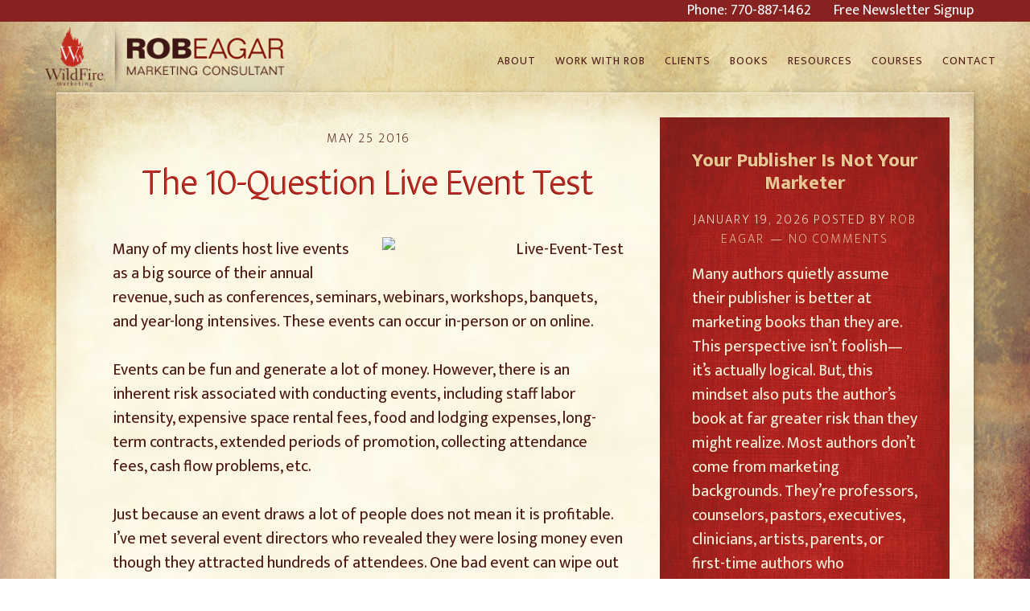

--- FILE ---
content_type: text/html; charset=UTF-8
request_url: https://www.startawildfire.com/2016/05/10-question-live-event-test.html
body_size: 11704
content:
<!DOCTYPE html>
<html lang="en-US">
<head >
<meta charset="UTF-8" />
<script type="text/javascript">
/* <![CDATA[ */
 var gform;gform||(document.addEventListener("gform_main_scripts_loaded",function(){gform.scriptsLoaded=!0}),document.addEventListener("gform/theme/scripts_loaded",function(){gform.themeScriptsLoaded=!0}),window.addEventListener("DOMContentLoaded",function(){gform.domLoaded=!0}),gform={domLoaded:!1,scriptsLoaded:!1,themeScriptsLoaded:!1,isFormEditor:()=>"function"==typeof InitializeEditor,callIfLoaded:function(o){return!(!gform.domLoaded||!gform.scriptsLoaded||!gform.themeScriptsLoaded&&!gform.isFormEditor()||(gform.isFormEditor()&&console.warn("The use of gform.initializeOnLoaded() is deprecated in the form editor context and will be removed in Gravity Forms 3.1."),o(),0))},initializeOnLoaded:function(o){gform.callIfLoaded(o)||(document.addEventListener("gform_main_scripts_loaded",()=>{gform.scriptsLoaded=!0,gform.callIfLoaded(o)}),document.addEventListener("gform/theme/scripts_loaded",()=>{gform.themeScriptsLoaded=!0,gform.callIfLoaded(o)}),window.addEventListener("DOMContentLoaded",()=>{gform.domLoaded=!0,gform.callIfLoaded(o)}))},hooks:{action:{},filter:{}},addAction:function(o,r,e,t){gform.addHook("action",o,r,e,t)},addFilter:function(o,r,e,t){gform.addHook("filter",o,r,e,t)},doAction:function(o){gform.doHook("action",o,arguments)},applyFilters:function(o){return gform.doHook("filter",o,arguments)},removeAction:function(o,r){gform.removeHook("action",o,r)},removeFilter:function(o,r,e){gform.removeHook("filter",o,r,e)},addHook:function(o,r,e,t,n){null==gform.hooks[o][r]&&(gform.hooks[o][r]=[]);var d=gform.hooks[o][r];null==n&&(n=r+"_"+d.length),gform.hooks[o][r].push({tag:n,callable:e,priority:t=null==t?10:t})},doHook:function(r,o,e){var t;if(e=Array.prototype.slice.call(e,1),null!=gform.hooks[r][o]&&((o=gform.hooks[r][o]).sort(function(o,r){return o.priority-r.priority}),o.forEach(function(o){"function"!=typeof(t=o.callable)&&(t=window[t]),"action"==r?t.apply(null,e):e[0]=t.apply(null,e)})),"filter"==r)return e[0]},removeHook:function(o,r,t,n){var e;null!=gform.hooks[o][r]&&(e=(e=gform.hooks[o][r]).filter(function(o,r,e){return!!(null!=n&&n!=o.tag||null!=t&&t!=o.priority)}),gform.hooks[o][r]=e)}}); 
/* ]]> */
</script>

<meta name="viewport" content="width=device-width, initial-scale=1" />
<meta name='robots' content='index, follow, max-image-preview:large, max-snippet:-1, max-video-preview:-1' />
	<style>img:is([sizes="auto" i], [sizes^="auto," i]) { contain-intrinsic-size: 3000px 1500px }</style>
	
	<!-- This site is optimized with the Yoast SEO plugin v24.3 - https://yoast.com/wordpress/plugins/seo/ -->
	<title>The 10-Question Live Event Test - Rob Eagar</title>
	<link rel="canonical" href="https://www.startawildfire.com/2016/05/10-question-live-event-test.html" />
	<meta property="og:locale" content="en_US" />
	<meta property="og:type" content="article" />
	<meta property="og:title" content="The 10-Question Live Event Test - Rob Eagar" />
	<meta property="og:description" content="Hosting live events can be a great way to market your organization, but it’s not always the wisest choice. Use the following 10 questions to determine if your next event should get the green light..." />
	<meta property="og:url" content="https://www.startawildfire.com/2016/05/10-question-live-event-test.html" />
	<meta property="og:site_name" content="Rob Eagar" />
	<meta property="article:published_time" content="2016-05-25T19:03:24+00:00" />
	<meta property="og:image" content="http://www.startawildfire.com/wp/wp-content/uploads/2016/05/Live-Event-Test-300x274.jpg" />
	<meta name="author" content="Rob Eagar" />
	<meta name="twitter:label1" content="Written by" />
	<meta name="twitter:data1" content="Rob Eagar" />
	<meta name="twitter:label2" content="Est. reading time" />
	<meta name="twitter:data2" content="2 minutes" />
	<script type="application/ld+json" class="yoast-schema-graph">{"@context":"https://schema.org","@graph":[{"@type":"Article","@id":"https://www.startawildfire.com/2016/05/10-question-live-event-test.html#article","isPartOf":{"@id":"https://www.startawildfire.com/2016/05/10-question-live-event-test.html"},"author":{"name":"Rob Eagar","@id":"https://www.startawildfire.com/#/schema/person/2071c4c8fe84f28c632c0eb2629200d6"},"headline":"The 10-Question Live Event Test","datePublished":"2016-05-25T19:03:24+00:00","dateModified":"2016-05-25T19:03:24+00:00","mainEntityOfPage":{"@id":"https://www.startawildfire.com/2016/05/10-question-live-event-test.html"},"wordCount":366,"publisher":{"@id":"https://www.startawildfire.com/#/schema/person/2071c4c8fe84f28c632c0eb2629200d6"},"image":{"@id":"https://www.startawildfire.com/2016/05/10-question-live-event-test.html#primaryimage"},"thumbnailUrl":"http://www.startawildfire.com/wp/wp-content/uploads/2016/05/Live-Event-Test-300x274.jpg","articleSection":["Marketing Tips","Monday Morning Marketing Tips","Speaker Tips"],"inLanguage":"en-US"},{"@type":"WebPage","@id":"https://www.startawildfire.com/2016/05/10-question-live-event-test.html","url":"https://www.startawildfire.com/2016/05/10-question-live-event-test.html","name":"The 10-Question Live Event Test - Rob Eagar","isPartOf":{"@id":"https://www.startawildfire.com/#website"},"primaryImageOfPage":{"@id":"https://www.startawildfire.com/2016/05/10-question-live-event-test.html#primaryimage"},"image":{"@id":"https://www.startawildfire.com/2016/05/10-question-live-event-test.html#primaryimage"},"thumbnailUrl":"http://www.startawildfire.com/wp/wp-content/uploads/2016/05/Live-Event-Test-300x274.jpg","datePublished":"2016-05-25T19:03:24+00:00","dateModified":"2016-05-25T19:03:24+00:00","breadcrumb":{"@id":"https://www.startawildfire.com/2016/05/10-question-live-event-test.html#breadcrumb"},"inLanguage":"en-US","potentialAction":[{"@type":"ReadAction","target":["https://www.startawildfire.com/2016/05/10-question-live-event-test.html"]}]},{"@type":"ImageObject","inLanguage":"en-US","@id":"https://www.startawildfire.com/2016/05/10-question-live-event-test.html#primaryimage","url":"http://www.startawildfire.com/wp/wp-content/uploads/2016/05/Live-Event-Test-300x274.jpg","contentUrl":"http://www.startawildfire.com/wp/wp-content/uploads/2016/05/Live-Event-Test-300x274.jpg"},{"@type":"BreadcrumbList","@id":"https://www.startawildfire.com/2016/05/10-question-live-event-test.html#breadcrumb","itemListElement":[{"@type":"ListItem","position":1,"name":"Home","item":"https://www.startawildfire.com/"},{"@type":"ListItem","position":2,"name":"Blog","item":"https://www.startawildfire.com/blog"},{"@type":"ListItem","position":3,"name":"The 10-Question Live Event Test"}]},{"@type":"WebSite","@id":"https://www.startawildfire.com/#website","url":"https://www.startawildfire.com/","name":"Rob Eagar","description":"Book Launch Strategy for Authors Building Bestselling Careers","publisher":{"@id":"https://www.startawildfire.com/#/schema/person/2071c4c8fe84f28c632c0eb2629200d6"},"potentialAction":[{"@type":"SearchAction","target":{"@type":"EntryPoint","urlTemplate":"https://www.startawildfire.com/?s={search_term_string}"},"query-input":{"@type":"PropertyValueSpecification","valueRequired":true,"valueName":"search_term_string"}}],"inLanguage":"en-US"},{"@type":["Person","Organization"],"@id":"https://www.startawildfire.com/#/schema/person/2071c4c8fe84f28c632c0eb2629200d6","name":"Rob Eagar","image":{"@type":"ImageObject","inLanguage":"en-US","@id":"https://www.startawildfire.com/#/schema/person/image/","url":"https://www.startawildfire.com/wp/wp-content/uploads/2019/01/Rob-Eagar-round.png","contentUrl":"https://www.startawildfire.com/wp/wp-content/uploads/2019/01/Rob-Eagar-round.png","width":458,"height":420,"caption":"Rob Eagar"},"logo":{"@id":"https://www.startawildfire.com/#/schema/person/image/"},"description":"Rob Eagar is the founder of WildFire Marketing, a consulting practice that helps authors and publishers sell more books and spread their message like wildfire. He is one of the rare consultants to help both fiction and nonfiction books hit The New York Times bestsellers list. Rob has consulted with numerous publishers and trained over 1,000 authors. He is the creator of The Author's Guide Series, a comprehensive collection of resources that teaches authors how to sell more books. Find out more at: WildFire Marketing.","sameAs":["http://www.startawildfire.com","https://www.linkedin.com/in/rob-eagar-0b39986/","https://x.com/https://twitter.com/robeagar"],"url":"https://www.startawildfire.com/author/robeagar"}]}</script>
	<!-- / Yoast SEO plugin. -->


<link rel='dns-prefetch' href='//secure.gravatar.com' />
<link rel='dns-prefetch' href='//stats.wp.com' />
<link rel='dns-prefetch' href='//netdna.bootstrapcdn.com' />
<link rel='dns-prefetch' href='//fonts.googleapis.com' />
<link rel='dns-prefetch' href='//v0.wordpress.com' />
<script type="text/javascript">
/* <![CDATA[ */
window._wpemojiSettings = {"baseUrl":"https:\/\/s.w.org\/images\/core\/emoji\/15.0.3\/72x72\/","ext":".png","svgUrl":"https:\/\/s.w.org\/images\/core\/emoji\/15.0.3\/svg\/","svgExt":".svg","source":{"concatemoji":"https:\/\/www.startawildfire.com\/wp\/wp-includes\/js\/wp-emoji-release.min.js?ver=6.7.4"}};
/*! This file is auto-generated */
!function(i,n){var o,s,e;function c(e){try{var t={supportTests:e,timestamp:(new Date).valueOf()};sessionStorage.setItem(o,JSON.stringify(t))}catch(e){}}function p(e,t,n){e.clearRect(0,0,e.canvas.width,e.canvas.height),e.fillText(t,0,0);var t=new Uint32Array(e.getImageData(0,0,e.canvas.width,e.canvas.height).data),r=(e.clearRect(0,0,e.canvas.width,e.canvas.height),e.fillText(n,0,0),new Uint32Array(e.getImageData(0,0,e.canvas.width,e.canvas.height).data));return t.every(function(e,t){return e===r[t]})}function u(e,t,n){switch(t){case"flag":return n(e,"\ud83c\udff3\ufe0f\u200d\u26a7\ufe0f","\ud83c\udff3\ufe0f\u200b\u26a7\ufe0f")?!1:!n(e,"\ud83c\uddfa\ud83c\uddf3","\ud83c\uddfa\u200b\ud83c\uddf3")&&!n(e,"\ud83c\udff4\udb40\udc67\udb40\udc62\udb40\udc65\udb40\udc6e\udb40\udc67\udb40\udc7f","\ud83c\udff4\u200b\udb40\udc67\u200b\udb40\udc62\u200b\udb40\udc65\u200b\udb40\udc6e\u200b\udb40\udc67\u200b\udb40\udc7f");case"emoji":return!n(e,"\ud83d\udc26\u200d\u2b1b","\ud83d\udc26\u200b\u2b1b")}return!1}function f(e,t,n){var r="undefined"!=typeof WorkerGlobalScope&&self instanceof WorkerGlobalScope?new OffscreenCanvas(300,150):i.createElement("canvas"),a=r.getContext("2d",{willReadFrequently:!0}),o=(a.textBaseline="top",a.font="600 32px Arial",{});return e.forEach(function(e){o[e]=t(a,e,n)}),o}function t(e){var t=i.createElement("script");t.src=e,t.defer=!0,i.head.appendChild(t)}"undefined"!=typeof Promise&&(o="wpEmojiSettingsSupports",s=["flag","emoji"],n.supports={everything:!0,everythingExceptFlag:!0},e=new Promise(function(e){i.addEventListener("DOMContentLoaded",e,{once:!0})}),new Promise(function(t){var n=function(){try{var e=JSON.parse(sessionStorage.getItem(o));if("object"==typeof e&&"number"==typeof e.timestamp&&(new Date).valueOf()<e.timestamp+604800&&"object"==typeof e.supportTests)return e.supportTests}catch(e){}return null}();if(!n){if("undefined"!=typeof Worker&&"undefined"!=typeof OffscreenCanvas&&"undefined"!=typeof URL&&URL.createObjectURL&&"undefined"!=typeof Blob)try{var e="postMessage("+f.toString()+"("+[JSON.stringify(s),u.toString(),p.toString()].join(",")+"));",r=new Blob([e],{type:"text/javascript"}),a=new Worker(URL.createObjectURL(r),{name:"wpTestEmojiSupports"});return void(a.onmessage=function(e){c(n=e.data),a.terminate(),t(n)})}catch(e){}c(n=f(s,u,p))}t(n)}).then(function(e){for(var t in e)n.supports[t]=e[t],n.supports.everything=n.supports.everything&&n.supports[t],"flag"!==t&&(n.supports.everythingExceptFlag=n.supports.everythingExceptFlag&&n.supports[t]);n.supports.everythingExceptFlag=n.supports.everythingExceptFlag&&!n.supports.flag,n.DOMReady=!1,n.readyCallback=function(){n.DOMReady=!0}}).then(function(){return e}).then(function(){var e;n.supports.everything||(n.readyCallback(),(e=n.source||{}).concatemoji?t(e.concatemoji):e.wpemoji&&e.twemoji&&(t(e.twemoji),t(e.wpemoji)))}))}((window,document),window._wpemojiSettings);
/* ]]> */
</script>
<link rel='stylesheet' id='altitude-pro-theme-css' href='https://www.startawildfire.com/wp/wp-content/themes/altitude-pro/style.css?ver=1.0.2' type='text/css' media='all' />
<style id='wp-emoji-styles-inline-css' type='text/css'>

	img.wp-smiley, img.emoji {
		display: inline !important;
		border: none !important;
		box-shadow: none !important;
		height: 1em !important;
		width: 1em !important;
		margin: 0 0.07em !important;
		vertical-align: -0.1em !important;
		background: none !important;
		padding: 0 !important;
	}
</style>
<link rel='stylesheet' id='wp-block-library-css' href='https://www.startawildfire.com/wp/wp-includes/css/dist/block-library/style.min.css?ver=6.7.4' type='text/css' media='all' />
<link rel='stylesheet' id='mediaelement-css' href='https://www.startawildfire.com/wp/wp-includes/js/mediaelement/mediaelementplayer-legacy.min.css?ver=4.2.17' type='text/css' media='all' />
<link rel='stylesheet' id='wp-mediaelement-css' href='https://www.startawildfire.com/wp/wp-includes/js/mediaelement/wp-mediaelement.min.css?ver=6.7.4' type='text/css' media='all' />
<style id='jetpack-sharing-buttons-style-inline-css' type='text/css'>
.jetpack-sharing-buttons__services-list{display:flex;flex-direction:row;flex-wrap:wrap;gap:0;list-style-type:none;margin:5px;padding:0}.jetpack-sharing-buttons__services-list.has-small-icon-size{font-size:12px}.jetpack-sharing-buttons__services-list.has-normal-icon-size{font-size:16px}.jetpack-sharing-buttons__services-list.has-large-icon-size{font-size:24px}.jetpack-sharing-buttons__services-list.has-huge-icon-size{font-size:36px}@media print{.jetpack-sharing-buttons__services-list{display:none!important}}.editor-styles-wrapper .wp-block-jetpack-sharing-buttons{gap:0;padding-inline-start:0}ul.jetpack-sharing-buttons__services-list.has-background{padding:1.25em 2.375em}
</style>
<style id='powerpress-player-block-style-inline-css' type='text/css'>


</style>
<style id='classic-theme-styles-inline-css' type='text/css'>
/*! This file is auto-generated */
.wp-block-button__link{color:#fff;background-color:#32373c;border-radius:9999px;box-shadow:none;text-decoration:none;padding:calc(.667em + 2px) calc(1.333em + 2px);font-size:1.125em}.wp-block-file__button{background:#32373c;color:#fff;text-decoration:none}
</style>
<style id='global-styles-inline-css' type='text/css'>
:root{--wp--preset--aspect-ratio--square: 1;--wp--preset--aspect-ratio--4-3: 4/3;--wp--preset--aspect-ratio--3-4: 3/4;--wp--preset--aspect-ratio--3-2: 3/2;--wp--preset--aspect-ratio--2-3: 2/3;--wp--preset--aspect-ratio--16-9: 16/9;--wp--preset--aspect-ratio--9-16: 9/16;--wp--preset--color--black: #000000;--wp--preset--color--cyan-bluish-gray: #abb8c3;--wp--preset--color--white: #ffffff;--wp--preset--color--pale-pink: #f78da7;--wp--preset--color--vivid-red: #cf2e2e;--wp--preset--color--luminous-vivid-orange: #ff6900;--wp--preset--color--luminous-vivid-amber: #fcb900;--wp--preset--color--light-green-cyan: #7bdcb5;--wp--preset--color--vivid-green-cyan: #00d084;--wp--preset--color--pale-cyan-blue: #8ed1fc;--wp--preset--color--vivid-cyan-blue: #0693e3;--wp--preset--color--vivid-purple: #9b51e0;--wp--preset--gradient--vivid-cyan-blue-to-vivid-purple: linear-gradient(135deg,rgba(6,147,227,1) 0%,rgb(155,81,224) 100%);--wp--preset--gradient--light-green-cyan-to-vivid-green-cyan: linear-gradient(135deg,rgb(122,220,180) 0%,rgb(0,208,130) 100%);--wp--preset--gradient--luminous-vivid-amber-to-luminous-vivid-orange: linear-gradient(135deg,rgba(252,185,0,1) 0%,rgba(255,105,0,1) 100%);--wp--preset--gradient--luminous-vivid-orange-to-vivid-red: linear-gradient(135deg,rgba(255,105,0,1) 0%,rgb(207,46,46) 100%);--wp--preset--gradient--very-light-gray-to-cyan-bluish-gray: linear-gradient(135deg,rgb(238,238,238) 0%,rgb(169,184,195) 100%);--wp--preset--gradient--cool-to-warm-spectrum: linear-gradient(135deg,rgb(74,234,220) 0%,rgb(151,120,209) 20%,rgb(207,42,186) 40%,rgb(238,44,130) 60%,rgb(251,105,98) 80%,rgb(254,248,76) 100%);--wp--preset--gradient--blush-light-purple: linear-gradient(135deg,rgb(255,206,236) 0%,rgb(152,150,240) 100%);--wp--preset--gradient--blush-bordeaux: linear-gradient(135deg,rgb(254,205,165) 0%,rgb(254,45,45) 50%,rgb(107,0,62) 100%);--wp--preset--gradient--luminous-dusk: linear-gradient(135deg,rgb(255,203,112) 0%,rgb(199,81,192) 50%,rgb(65,88,208) 100%);--wp--preset--gradient--pale-ocean: linear-gradient(135deg,rgb(255,245,203) 0%,rgb(182,227,212) 50%,rgb(51,167,181) 100%);--wp--preset--gradient--electric-grass: linear-gradient(135deg,rgb(202,248,128) 0%,rgb(113,206,126) 100%);--wp--preset--gradient--midnight: linear-gradient(135deg,rgb(2,3,129) 0%,rgb(40,116,252) 100%);--wp--preset--font-size--small: 13px;--wp--preset--font-size--medium: 20px;--wp--preset--font-size--large: 36px;--wp--preset--font-size--x-large: 42px;--wp--preset--spacing--20: 0.44rem;--wp--preset--spacing--30: 0.67rem;--wp--preset--spacing--40: 1rem;--wp--preset--spacing--50: 1.5rem;--wp--preset--spacing--60: 2.25rem;--wp--preset--spacing--70: 3.38rem;--wp--preset--spacing--80: 5.06rem;--wp--preset--shadow--natural: 6px 6px 9px rgba(0, 0, 0, 0.2);--wp--preset--shadow--deep: 12px 12px 50px rgba(0, 0, 0, 0.4);--wp--preset--shadow--sharp: 6px 6px 0px rgba(0, 0, 0, 0.2);--wp--preset--shadow--outlined: 6px 6px 0px -3px rgba(255, 255, 255, 1), 6px 6px rgba(0, 0, 0, 1);--wp--preset--shadow--crisp: 6px 6px 0px rgba(0, 0, 0, 1);}:where(.is-layout-flex){gap: 0.5em;}:where(.is-layout-grid){gap: 0.5em;}body .is-layout-flex{display: flex;}.is-layout-flex{flex-wrap: wrap;align-items: center;}.is-layout-flex > :is(*, div){margin: 0;}body .is-layout-grid{display: grid;}.is-layout-grid > :is(*, div){margin: 0;}:where(.wp-block-columns.is-layout-flex){gap: 2em;}:where(.wp-block-columns.is-layout-grid){gap: 2em;}:where(.wp-block-post-template.is-layout-flex){gap: 1.25em;}:where(.wp-block-post-template.is-layout-grid){gap: 1.25em;}.has-black-color{color: var(--wp--preset--color--black) !important;}.has-cyan-bluish-gray-color{color: var(--wp--preset--color--cyan-bluish-gray) !important;}.has-white-color{color: var(--wp--preset--color--white) !important;}.has-pale-pink-color{color: var(--wp--preset--color--pale-pink) !important;}.has-vivid-red-color{color: var(--wp--preset--color--vivid-red) !important;}.has-luminous-vivid-orange-color{color: var(--wp--preset--color--luminous-vivid-orange) !important;}.has-luminous-vivid-amber-color{color: var(--wp--preset--color--luminous-vivid-amber) !important;}.has-light-green-cyan-color{color: var(--wp--preset--color--light-green-cyan) !important;}.has-vivid-green-cyan-color{color: var(--wp--preset--color--vivid-green-cyan) !important;}.has-pale-cyan-blue-color{color: var(--wp--preset--color--pale-cyan-blue) !important;}.has-vivid-cyan-blue-color{color: var(--wp--preset--color--vivid-cyan-blue) !important;}.has-vivid-purple-color{color: var(--wp--preset--color--vivid-purple) !important;}.has-black-background-color{background-color: var(--wp--preset--color--black) !important;}.has-cyan-bluish-gray-background-color{background-color: var(--wp--preset--color--cyan-bluish-gray) !important;}.has-white-background-color{background-color: var(--wp--preset--color--white) !important;}.has-pale-pink-background-color{background-color: var(--wp--preset--color--pale-pink) !important;}.has-vivid-red-background-color{background-color: var(--wp--preset--color--vivid-red) !important;}.has-luminous-vivid-orange-background-color{background-color: var(--wp--preset--color--luminous-vivid-orange) !important;}.has-luminous-vivid-amber-background-color{background-color: var(--wp--preset--color--luminous-vivid-amber) !important;}.has-light-green-cyan-background-color{background-color: var(--wp--preset--color--light-green-cyan) !important;}.has-vivid-green-cyan-background-color{background-color: var(--wp--preset--color--vivid-green-cyan) !important;}.has-pale-cyan-blue-background-color{background-color: var(--wp--preset--color--pale-cyan-blue) !important;}.has-vivid-cyan-blue-background-color{background-color: var(--wp--preset--color--vivid-cyan-blue) !important;}.has-vivid-purple-background-color{background-color: var(--wp--preset--color--vivid-purple) !important;}.has-black-border-color{border-color: var(--wp--preset--color--black) !important;}.has-cyan-bluish-gray-border-color{border-color: var(--wp--preset--color--cyan-bluish-gray) !important;}.has-white-border-color{border-color: var(--wp--preset--color--white) !important;}.has-pale-pink-border-color{border-color: var(--wp--preset--color--pale-pink) !important;}.has-vivid-red-border-color{border-color: var(--wp--preset--color--vivid-red) !important;}.has-luminous-vivid-orange-border-color{border-color: var(--wp--preset--color--luminous-vivid-orange) !important;}.has-luminous-vivid-amber-border-color{border-color: var(--wp--preset--color--luminous-vivid-amber) !important;}.has-light-green-cyan-border-color{border-color: var(--wp--preset--color--light-green-cyan) !important;}.has-vivid-green-cyan-border-color{border-color: var(--wp--preset--color--vivid-green-cyan) !important;}.has-pale-cyan-blue-border-color{border-color: var(--wp--preset--color--pale-cyan-blue) !important;}.has-vivid-cyan-blue-border-color{border-color: var(--wp--preset--color--vivid-cyan-blue) !important;}.has-vivid-purple-border-color{border-color: var(--wp--preset--color--vivid-purple) !important;}.has-vivid-cyan-blue-to-vivid-purple-gradient-background{background: var(--wp--preset--gradient--vivid-cyan-blue-to-vivid-purple) !important;}.has-light-green-cyan-to-vivid-green-cyan-gradient-background{background: var(--wp--preset--gradient--light-green-cyan-to-vivid-green-cyan) !important;}.has-luminous-vivid-amber-to-luminous-vivid-orange-gradient-background{background: var(--wp--preset--gradient--luminous-vivid-amber-to-luminous-vivid-orange) !important;}.has-luminous-vivid-orange-to-vivid-red-gradient-background{background: var(--wp--preset--gradient--luminous-vivid-orange-to-vivid-red) !important;}.has-very-light-gray-to-cyan-bluish-gray-gradient-background{background: var(--wp--preset--gradient--very-light-gray-to-cyan-bluish-gray) !important;}.has-cool-to-warm-spectrum-gradient-background{background: var(--wp--preset--gradient--cool-to-warm-spectrum) !important;}.has-blush-light-purple-gradient-background{background: var(--wp--preset--gradient--blush-light-purple) !important;}.has-blush-bordeaux-gradient-background{background: var(--wp--preset--gradient--blush-bordeaux) !important;}.has-luminous-dusk-gradient-background{background: var(--wp--preset--gradient--luminous-dusk) !important;}.has-pale-ocean-gradient-background{background: var(--wp--preset--gradient--pale-ocean) !important;}.has-electric-grass-gradient-background{background: var(--wp--preset--gradient--electric-grass) !important;}.has-midnight-gradient-background{background: var(--wp--preset--gradient--midnight) !important;}.has-small-font-size{font-size: var(--wp--preset--font-size--small) !important;}.has-medium-font-size{font-size: var(--wp--preset--font-size--medium) !important;}.has-large-font-size{font-size: var(--wp--preset--font-size--large) !important;}.has-x-large-font-size{font-size: var(--wp--preset--font-size--x-large) !important;}
:where(.wp-block-post-template.is-layout-flex){gap: 1.25em;}:where(.wp-block-post-template.is-layout-grid){gap: 1.25em;}
:where(.wp-block-columns.is-layout-flex){gap: 2em;}:where(.wp-block-columns.is-layout-grid){gap: 2em;}
:root :where(.wp-block-pullquote){font-size: 1.5em;line-height: 1.6;}
</style>
<link rel='stylesheet' id='st-widget-css' href='https://www.startawildfire.com/wp/wp-content/plugins/share-this/css/style.css?ver=6.7.4' type='text/css' media='all' />
<link rel='stylesheet' id='ce_responsive-css' href='https://www.startawildfire.com/wp/wp-content/plugins/simple-embed-code/css/video-container.min.css?ver=2.5.1' type='text/css' media='all' />
<link rel='stylesheet' id='dashicons-css' href='https://www.startawildfire.com/wp/wp-includes/css/dashicons.min.css?ver=6.7.4' type='text/css' media='all' />
<link rel='stylesheet' id='wm-font-awesome-css' href='//netdna.bootstrapcdn.com/font-awesome/4.0.3/css/font-awesome.min.css?ver=4.0.3' type='text/css' media='all' />
<link rel='stylesheet' id='altitude-google-fonts-css' href='//fonts.googleapis.com/css?family=Ek+Mukta%3A200%2C400%2C800&#038;ver=1.0.2' type='text/css' media='all' />
<link rel='stylesheet' id='wpsnw-styles-css' href='https://www.startawildfire.com/wp/wp-content/plugins/wp-social-networks-widget/assets/css/app.css?ver=2.0.0' type='text/css' media='all' />
<link rel='stylesheet' id='pp-animate-css' href='https://www.startawildfire.com/wp/wp-content/plugins/bbpowerpack/assets/css/animate.min.css?ver=3.5.1' type='text/css' media='all' />
<script type="text/javascript" src="https://www.startawildfire.com/wp/wp-includes/js/jquery/jquery.min.js?ver=3.7.1" id="jquery-core-js"></script>
<script type="text/javascript" src="https://www.startawildfire.com/wp/wp-includes/js/jquery/jquery-migrate.min.js?ver=3.4.1" id="jquery-migrate-js"></script>
<script type="text/javascript" src="https://www.startawildfire.com/wp/wp-content/themes/altitude-pro/js/global.js?ver=1.0.0" id="altitude-global-js"></script>
<link rel="https://api.w.org/" href="https://www.startawildfire.com/wp-json/" /><link rel="alternate" title="JSON" type="application/json" href="https://www.startawildfire.com/wp-json/wp/v2/posts/3469" /><link rel="EditURI" type="application/rsd+xml" title="RSD" href="https://www.startawildfire.com/wp/xmlrpc.php?rsd" />
<link rel='shortlink' href='https://wp.me/p75duF-TX' />
<link rel="alternate" title="oEmbed (JSON)" type="application/json+oembed" href="https://www.startawildfire.com/wp-json/oembed/1.0/embed?url=https%3A%2F%2Fwww.startawildfire.com%2F2016%2F05%2F10-question-live-event-test.html" />
<link rel="alternate" title="oEmbed (XML)" type="text/xml+oembed" href="https://www.startawildfire.com/wp-json/oembed/1.0/embed?url=https%3A%2F%2Fwww.startawildfire.com%2F2016%2F05%2F10-question-live-event-test.html&#038;format=xml" />
		<script>
			var bb_powerpack = {
				search_term: '',
				version: '2.40.0.2',
				getAjaxUrl: function() { return atob( 'aHR0cHM6Ly93d3cuc3RhcnRhd2lsZGZpcmUuY29tL3dwL3dwLWFkbWluL2FkbWluLWFqYXgucGhw' ); },
				callback: function() {}
			};
		</script>
		            <script type="text/javascript"><!--
                                function powerpress_pinw(pinw_url){window.open(pinw_url, 'PowerPressPlayer','toolbar=0,status=0,resizable=1,width=460,height=320');	return false;}
                //-->

                // tabnab protection
                window.addEventListener('load', function () {
                    // make all links have rel="noopener noreferrer"
                    document.querySelectorAll('a[target="_blank"]').forEach(link => {
                        link.setAttribute('rel', 'noopener noreferrer');
                    });
                });
            </script>
            <script charset="utf-8" type="text/javascript">var switchTo5x=true;</script><script charset="utf-8" type="text/javascript" src="http://w.sharethis.com/button/buttons.js"></script><script type="text/javascript">stLight.options({publisher:"28a5d613-906e-4a5e-ad4f-b7fc2ccc462e" nativeCount: true });</script>	<!--Simple Popup Plugin v4.0 / RH Mods-->
	<script language="javascript" type="text/javascript">
	<!--
	var swin=null;
	function popitup(mypage,w,h,pos,myname,infocus){
	    if (w!=parseInt(w)||w<=0) w=$width;
	    if (h!=parseInt(h)||h<=0) h=$height;
	    if (myname==null){myname="swin"};
	    var myleft = 0;
	    var mytop = 0;
	    if (myleft==0 && mytop==0 && pos!="random"){pos="center"};
	    if (pos=="random"){myleft=(screen.width)?Math.floor(Math.random()*(screen.width-w)):100;mytop=(screen.height)?Math.floor(Math.random()*((screen.height-h)-75)):100;}
	    if (pos=="center"){myleft=(screen.width)?(screen.width-w)/2:100;mytop=(screen.height)?(screen.height-h)/2:100;}
	    settings="width=" + w + ",height=" + h + ",top=" + mytop + ",left=" + myleft + ",scrollbars=no,location=no,directories=no,status=no,menubar=no,toolbar=no,resizable=no";swin=window.open(mypage,myname,settings);
	    if (infocus==null || infocus=="front"){swin.focus()};
	    return false;
	}
	// -->
	</script>
	<!--/Simple Popup Plugin-->
		<style>img#wpstats{display:none}</style>
		<script type="text/javascript">
 
  var _gaq = _gaq || [];
  _gaq.push(['_setAccount', 'UA-208945-2']);
  _gaq.push(['_trackPageview']);
 
  (function() {
    var ga = document.createElement('script'); ga.type = 'text/javascript'; ga.async = true;
    ga.src = ('https:' == document.location.protocol ? 'https://ssl' : 'http://www') + '.google-analytics.com/ga.js';
    var s = document.getElementsByTagName('script')[0]; s.parentNode.insertBefore(ga, s);
  })();
 
</script>
<!-- Facebook Pixel Code -->
<script>
  !function(f,b,e,v,n,t,s)
  {if(f.fbq)return;n=f.fbq=function(){n.callMethod?
  n.callMethod.apply(n,arguments):n.queue.push(arguments)};
  if(!f._fbq)f._fbq=n;n.push=n;n.loaded=!0;n.version='2.0';
  n.queue=[];t=b.createElement(e);t.async=!0;
  t.src=v;s=b.getElementsByTagName(e)[0];
  s.parentNode.insertBefore(t,s)}(window, document,'script',
  'https://connect.facebook.net/en_US/fbevents.js');
  fbq('init', '1950756745188745');
  fbq('track', 'PageView');
</script>
<noscript><img height="1" width="1" style="display:none"
  src="https://www.facebook.com/tr?id=1950756745188745&ev=PageView&noscript=1"
/></noscript>
<!-- End Facebook Pixel Code -->

<meta name="facebook-domain-verification" content="uoxvikb1zaepe4ob1myrlhpwku6ftq" />

<!-- Google tag (gtag.js) -->
<script async src="https://www.googletagmanager.com/gtag/js?id=G-8SV0PTDR6R"></script>
<script>
  window.dataLayer = window.dataLayer || [];
  function gtag(){dataLayer.push(arguments);}
  gtag('js', new Date());

  gtag('config', 'G-8SV0PTDR6R');
</script><style type="text/css">.site-title a { background: url(https://www.startawildfire.com/wp/wp-content/uploads/2015/12/logo-with-rob-eagar.png) no-repeat !important; }</style>
<link rel="icon" href="https://www.startawildfire.com/wp/wp-content/uploads/2015/11/site-icon-150x150.png" sizes="32x32" />
<link rel="icon" href="https://www.startawildfire.com/wp/wp-content/uploads/2015/11/site-icon-300x300.png" sizes="192x192" />
<link rel="apple-touch-icon" href="https://www.startawildfire.com/wp/wp-content/uploads/2015/11/site-icon-300x300.png" />
<meta name="msapplication-TileImage" content="https://www.startawildfire.com/wp/wp-content/uploads/2015/11/site-icon-300x300.png" />
</head>
<body class="post-template-default single single-post postid-3469 single-format-standard fl-builder-2-8-6-1 custom-header header-image header-full-width content-sidebar genesis-breadcrumbs-hidden genesis-footer-widgets-hidden"><div class="site-container"><header class="site-header"><div class='super-header'><div class='wrap'><section id="swboc-10" class="widget SWBOC_Widget"><div class="widget-wrap"><p><span style="color: #ffffff;">Phone:</span> <a href="tel:7708871462">770-887-1462</a> <a href="https://www.startawildfire.com/free-resources/newsletter-signup">Free Newsletter Signup </a></p>
</div></section>
</div></div><div class='wrap'><!-- Header Wrap Open --><div class="title-area"><p class="site-title"><a href="https://www.startawildfire.com/">Rob Eagar</a></p><p class="site-description">Book Launch Strategy for Authors Building Bestselling Careers</p></div><nav class="nav-primary" aria-label="Main"><div class="wrap"><ul id="menu-main-header-navigation" class="menu genesis-nav-menu menu-primary js-superfish"><li id="menu-item-67" class="menu-item menu-item-type-post_type menu-item-object-page menu-item-67"><a href="https://www.startawildfire.com/about-rob-eagar"><span >About</span></a></li>
<li id="menu-item-85" class="menu-item menu-item-type-post_type menu-item-object-page menu-item-has-children menu-item-85"><a href="https://www.startawildfire.com/consulting"><span >Work with Rob</span></a>
<ul class="sub-menu">
	<li id="menu-item-86" class="menu-item menu-item-type-post_type menu-item-object-page menu-item-86"><a href="https://www.startawildfire.com/consulting/book-marketing-master-class"><span >Book Marketing Master Class</span></a></li>
	<li id="menu-item-6510" class="menu-item menu-item-type-post_type menu-item-object-page menu-item-6510"><a href="https://www.startawildfire.com/consulting/strategic-bestseller-advisory"><span >Strategic Bestseller Advisory</span></a></li>
	<li id="menu-item-4437" class="menu-item menu-item-type-post_type menu-item-object-page menu-item-4437"><a href="https://www.startawildfire.com/consulting/author-consultation"><span >Private Author Coaching Sessions</span></a></li>
</ul>
</li>
<li id="menu-item-74" class="menu-item menu-item-type-post_type menu-item-object-page menu-item-has-children menu-item-74"><a href="https://www.startawildfire.com/clients"><span >Clients</span></a>
<ul class="sub-menu">
	<li id="menu-item-79" class="menu-item menu-item-type-post_type menu-item-object-page menu-item-79"><a href="https://www.startawildfire.com/clients/testimonials"><span >Testimonials</span></a></li>
	<li id="menu-item-3096" class="menu-item menu-item-type-post_type menu-item-object-page menu-item-3096"><a href="https://www.startawildfire.com/clients/case-studies"><span >Bestseller Case Studies</span></a></li>
	<li id="menu-item-3095" class="menu-item menu-item-type-post_type menu-item-object-page menu-item-3095"><a href="https://www.startawildfire.com/clients/client-list"><span >Client List</span></a></li>
</ul>
</li>
<li id="menu-item-4902" class="menu-item menu-item-type-post_type menu-item-object-page menu-item-has-children menu-item-4902"><a href="https://www.startawildfire.com/books/authors-guides"><span >Books</span></a>
<ul class="sub-menu">
	<li id="menu-item-4904" class="menu-item menu-item-type-post_type menu-item-object-page menu-item-4904"><a href="https://www.startawildfire.com/books/authors-guide-marketing-books-amazon"><span >The Author’s Guide to Marketing Books on Amazon</span></a></li>
	<li id="menu-item-4905" class="menu-item menu-item-type-post_type menu-item-object-page menu-item-4905"><a href="https://www.startawildfire.com/books/authors-guide-email-marketing"><span >The Author’s Guide to Email Marketing</span></a></li>
	<li id="menu-item-6037" class="menu-item menu-item-type-post_type menu-item-object-page menu-item-6037"><a href="https://www.startawildfire.com/books/authors-guide-media-interviews"><span >The Author’s Guide to Media Interviews</span></a></li>
	<li id="menu-item-4903" class="menu-item menu-item-type-post_type menu-item-object-page menu-item-4903"><a href="https://www.startawildfire.com/books/authors-guide-write-text-sells-books"><span >The Author’s Guide to Write Text That Sells Books</span></a></li>
</ul>
</li>
<li id="menu-item-81" class="menu-item menu-item-type-post_type menu-item-object-page menu-item-has-children menu-item-81"><a href="https://www.startawildfire.com/free-resources"><span >Resources</span></a>
<ul class="sub-menu">
	<li id="menu-item-82" class="menu-item menu-item-type-post_type menu-item-object-page menu-item-82"><a href="https://www.startawildfire.com/free-resources/articles-and-hot-tips"><span >Free Articles for Authors</span></a></li>
	<li id="menu-item-4380" class="menu-item menu-item-type-post_type menu-item-object-page current_page_parent menu-item-4380"><a href="https://www.startawildfire.com/blog"><span >Blog</span></a></li>
	<li id="menu-item-6571" class="menu-item menu-item-type-post_type menu-item-object-page menu-item-6571"><a href="https://www.startawildfire.com/free-resources/trusted-partners"><span >Trusted Partners</span></a></li>
</ul>
</li>
<li id="menu-item-6511" class="menu-item menu-item-type-post_type menu-item-object-page menu-item-6511"><a href="https://www.startawildfire.com/e-courses"><span >Courses</span></a></li>
<li id="menu-item-3950" class="menu-item menu-item-type-post_type menu-item-object-page menu-item-3950"><a href="https://www.startawildfire.com/contact"><span >Contact</span></a></li>
</ul></div></nav></div><!-- Header Wrap Close --></header><div class="site-inner"><div class="content-sidebar-wrap"><main class="content"><article class="post-3469 post type-post status-publish format-standard category-marketing-tips category-monday-morning-marketing-tips category-speaker-tips entry" aria-label="The 10-Question Live Event Test"><header class="entry-header"><p class="entry-meta"><time class="entry-time">May 25 2016</time> </p><h1 class="entry-title">The 10-Question Live Event Test</h1>
</header><div class="entry-content"><p><img fetchpriority="high" decoding="async" class="alignright size-medium wp-image-3470" src="http://www.startawildfire.com/wp/wp-content/uploads/2016/05/Live-Event-Test-300x274.jpg" alt="Live-Event-Test" width="300" height="274" />Many of my clients host live events as a big source of their annual revenue, such as conferences, seminars, webinars, workshops, banquets, and year-long intensives. These events can occur in-person or on online.</p>
<p>Events can be fun and generate a lot of money. However, there is an inherent risk associated with conducting events, including staff labor intensity, expensive space rental fees, food and lodging expenses, long-term contracts, extended periods of promotion, collecting attendance fees, cash flow problems, etc.</p>
<p>Just because an event draws a lot of people does not mean it is profitable. I’ve met several event directors who revealed they were losing money even though they attracted hundreds of attendees. One bad event can wipe out an organization’s budget.</p>
<p>Hosting events may sound like a good idea, but it’s not always the wisest choice. When I consult with clients on event marketing, I offer the following 10 questions as a guide to help determine if an event should get the green light:</p>
<p>1. Is the event essential to the success of the organization? Why or why not?</p>
<p>2. Are you sure the next event will turn a profit? Have past events turned a profit?</p>
<p>3. Is there too much content or programming involved? Can agendas be streamlined?</p>
<p>4. Does the event present a labor-intensive burden to the staff?</p>
<p>5. Does the event length pose a barrier to attendance (i.e.- Does it last too long)?</p>
<p>6. Does the event price pose a barrier to attendance (i.e.- Is it too expensive)?</p>
<p>7. Is the name of the event confusing or clarifying? Is it easy to say and remember?</p>
<p>8. Does the event marketing language allow potential attendees to easily understand the results they will experience?</p>
<p>9. Are there powerful success stories available to use from past attendees?</p>
<p>10. Have you surveyed past attendees and examined their feedback?</p>
<p>Make wise choices when assessing if live events fit into your organization’s business plan. Use these 10 questions to help minimize risk and maximize profit. There is incredible power involved when you attract and engage with people face-to-face, as long as the event passes the test.</p>
<p>&nbsp;</p>
<p><em><span style="color: #808080;">Event image courtesy of Apple Eye&#8217;s Studio via FreeDigitalPhotos.net</span></em></p>
<p>&nbsp;</p>
</div><footer class="entry-footer"><p class="entry-meta">Written by <span class="entry-author"><a href="https://www.startawildfire.com/author/robeagar" class="entry-author-link" rel="author"><span class="entry-author-name">Rob Eagar</span></a></span> <span class="entry-categories"> &middot; Categorized: <a href="https://www.startawildfire.com/category/marketing-tips" rel="category tag">Marketing Tips</a>, <a href="https://www.startawildfire.com/category/monday-morning-marketing-tips" rel="category tag">Monday Morning Marketing Tips</a>, <a href="https://www.startawildfire.com/category/speaker-tips" rel="category tag">Speaker Tips</a></span>  </p></footer></article><section class="author-box"><img alt='' src='https://secure.gravatar.com/avatar/b44aa676afa77cdb6c74e89bc964c45f?s=176&#038;d=mm&#038;r=g' srcset='https://secure.gravatar.com/avatar/b44aa676afa77cdb6c74e89bc964c45f?s=352&#038;d=mm&#038;r=g 2x' class='avatar avatar-176 photo' height='176' width='176' decoding='async'/><h4 class="author-box-title">About <span itemprop="name">Rob Eagar</span></h4><div class="author-box-content" itemprop="description"><p>Rob Eagar is the founder of WildFire Marketing, a consulting practice that helps authors and publishers sell more books and spread their message like wildfire. He is one of the rare consultants to help both fiction and nonfiction books hit The New York Times bestsellers list. Rob has consulted with numerous publishers and trained over 1,000 authors. He is the creator of <a href="http://getbook.at/AuthorsGuideSeries">The Author's Guide Series</a>, a comprehensive collection of resources that teaches authors how to sell more books. Find out more at: <a href="http://www.startawildfire.com">WildFire Marketing</a>.</p>
</div></section></main><aside class="sidebar sidebar-primary widget-area" role="complementary" aria-label="Primary Sidebar"><section id="featured-post-2" class="widget featured-content featuredpost"><div class="widget-wrap"><article class="post-6577 post type-post status-publish format-standard category-author-tips category-monday-morning-marketing-tips entry" aria-label="Your Publisher Is Not Your Marketer"><header class="entry-header"><h2 class="entry-title"><a href="https://www.startawildfire.com/2026/01/your-publisher-is-not-your-marketer.html">Your Publisher Is Not Your Marketer</a></h2><p class="entry-meta"><time class="entry-time">January 19, 2026</time> Posted by <span class="entry-author"><a href="https://www.startawildfire.com/author/robeagar" class="entry-author-link" rel="author"><span class="entry-author-name">Rob Eagar</span></a></span> <span class="entry-comments-link"><a href="https://www.startawildfire.com/2026/01/your-publisher-is-not-your-marketer.html#respond">No Comments</a></span></p></header><div class="entry-content"><p>Many authors quietly assume their publisher is better at marketing books than they are. This perspective isn’t foolish—it’s actually logical. But, this mindset also puts the author’s book at far greater risk than they might realize. Most authors don’t come from marketing backgrounds. They’re professors, counselors, pastors, executives, clinicians, artists, parents, or first-time authors who </p>
<p class='readmore-wrap'><a class='read-more' href='https://www.startawildfire.com/2026/01/your-publisher-is-not-your-marketer.html' title='Relying on your publisher to market a book can be a risky mistake. Here is what authors should do instead. Your Publisher Is Not Your Marketer'>Relying on your publisher to market a book can be a risky mistake. Here is what authors should do instead.</a></p></div></article></div></section>
<section id="text-40" class="widget widget_text"><div class="widget-wrap">			<div class="textwidget"><a href="/consulting/book-marketing-master-class/"><img src="http://www.startawildfire.com/wp/wp-content/uploads/2017/07/Book-Marketing-Master-Class-banner.png" alt="Book Marketing Master Class"/></a>
</div>
		</div></section>
</aside></div></div><footer class="site-footer"><div class="wrap"><div id="bottom-footer-right"><section id="nav_menu-2" class="widget widget_nav_menu"><div class="widget-wrap"><div class="menu-footer-navigation-container"><ul id="menu-footer-navigation" class="menu"><li id="menu-item-106" class="menu-item menu-item-type-post_type menu-item-object-page menu-item-106"><a href="https://www.startawildfire.com/about-rob-eagar">About</a></li>
<li id="menu-item-4968" class="menu-item menu-item-type-post_type menu-item-object-page menu-item-4968"><a href="https://www.startawildfire.com/books/authors-guides">Books</a></li>
<li id="menu-item-112" class="menu-item menu-item-type-post_type menu-item-object-page menu-item-112"><a href="https://www.startawildfire.com/consulting">Consulting</a></li>
<li id="menu-item-111" class="menu-item menu-item-type-post_type menu-item-object-page menu-item-111"><a href="https://www.startawildfire.com/free-resources">Free Tips</a></li>
<li id="menu-item-107" class="menu-item menu-item-type-post_type menu-item-object-page current_page_parent menu-item-107"><a href="https://www.startawildfire.com/blog">Blog</a></li>
<li id="menu-item-3807" class="menu-item menu-item-type-post_type menu-item-object-page menu-item-3807"><a href="https://www.startawildfire.com/free-resources/newsletter-signup">Newsletter Signup</a></li>
<li id="menu-item-110" class="menu-item menu-item-type-post_type menu-item-object-page menu-item-110"><a href="https://www.startawildfire.com/contact">Contact</a></li>
<li id="menu-item-4724" class="menu-item menu-item-type-post_type menu-item-object-page menu-item-privacy-policy menu-item-4724"><a rel="privacy-policy" href="https://www.startawildfire.com/privacy-policy">Privacy Policy</a></li>
<li id="menu-item-5535" class="menu-item menu-item-type-post_type menu-item-object-page menu-item-5535"><a href="https://www.startawildfire.com/site-map">Site Map</a></li>
</ul></div></div></section>
</div>
<div id="bottom-footer-left"><section id="swboc-7" class="widget SWBOC_Widget"><div class="widget-wrap"><p>© 2026 WildFire Marketing</p>
</div></section>
<section id="wpsnw-3" class="widget wpsnw-class"><div class="widget-wrap">
<ul class="social-networks unstyled inline">


        <li class="twitter wpsnw-lg  display-icons">

            <a rel="external"  title="twitter"   target="_blank"  href="http://twitter.com/#!/robeagar">

                
                    <i class="icon-twitter"></i>

                
            </a>

        </li>


        <li class="linkedin wpsnw-lg  display-icons">

            <a rel="external"  title="linkedin"   target="_blank"  href="http://www.linkedin.com/pub/rob-eagar/6/998/b3">

                
                    <i class="icon-linkedin"></i>

                
            </a>

        </li>


</ul>
</div></section>
</div>
<div id="sf-credit-footer">Website by Wildfire Marketing</div>
</div></footer></div>	<div style="display:none">
			<div class="grofile-hash-map-d35adb839c9c9faf0100c65f9ded4259">
		</div>
		</div>
		<script type="text/javascript" src="https://www.startawildfire.com/wp/wp-includes/js/hoverIntent.min.js?ver=1.10.2" id="hoverIntent-js"></script>
<script type="text/javascript" src="https://www.startawildfire.com/wp/wp-content/themes/genesis/lib/js/menu/superfish.min.js?ver=1.7.10" id="superfish-js"></script>
<script type="text/javascript" src="https://www.startawildfire.com/wp/wp-content/themes/genesis/lib/js/menu/superfish.args.min.js?ver=3.5.0" id="superfish-args-js"></script>
<script type="text/javascript" src="https://secure.gravatar.com/js/gprofiles.js?ver=202604" id="grofiles-cards-js"></script>
<script type="text/javascript" id="wpgroho-js-extra">
/* <![CDATA[ */
var WPGroHo = {"my_hash":""};
/* ]]> */
</script>
<script type="text/javascript" src="https://www.startawildfire.com/wp/wp-content/plugins/jetpack/modules/wpgroho.js?ver=14.2.1" id="wpgroho-js"></script>
<script type="text/javascript" src="https://www.startawildfire.com/wp/wp-content/plugins/page-links-to/dist/new-tab.js?ver=3.3.7" id="page-links-to-js"></script>
<script type="text/javascript" src="https://stats.wp.com/e-202604.js" id="jetpack-stats-js" data-wp-strategy="defer"></script>
<script type="text/javascript" id="jetpack-stats-js-after">
/* <![CDATA[ */
_stq = window._stq || [];
_stq.push([ "view", JSON.parse("{\"v\":\"ext\",\"blog\":\"104677865\",\"post\":\"3469\",\"tz\":\"-4\",\"srv\":\"www.startawildfire.com\",\"j\":\"1:14.2.1\"}") ]);
_stq.push([ "clickTrackerInit", "104677865", "3469" ]);
/* ]]> */
</script>
</body></html>


--- FILE ---
content_type: text/css
request_url: https://www.startawildfire.com/wp/wp-content/plugins/wp-social-networks-widget/assets/css/app.css?ver=2.0.0
body_size: 10071
content:
.social-networks li {
    margin-bottom: 0.5em;
}
ul.inline {
    list-style: none outside none;
    margin-left: 0;
    padding-left: 0;
}
ul.unstyled{
    list-style: none outside none;
    margin-left: 0;
    padding-left: 0;
}
.inline > li {
    display: inline-block;
    padding-left: 0.5em;
    padding-right: 0.5em;
}
@font-face {
    font-family: 'wpsnw';
    src: url('fonts/wpsnw.eot');
}
@font-face {
    font-family: 'wpsnw';
    src: url([data-uri]) format('truetype'),
        url([data-uri]) format('woff');
    font-weight: normal;
    font-style: normal;
}

[class^="icon-"], [class*=" icon-"] {
    font-family: 'wpsnw';
    speak: none;
    font-style: normal;
    font-weight: normal;
    font-variant: normal;
    text-transform: none;
    line-height: 1;

    /* Better Font Rendering =========== */
    -webkit-font-smoothing: antialiased;
    -moz-osx-font-smoothing: grayscale;
}

.icon-twitter:before {
    content: "\f099";
}

.icon-facebook:before {
    content: "\f09a";
}

.icon-github:before {
    content: "\f09b";
}

.icon-rss:before {
    content: "\f09e";
}

.icon-pinterest:before {
    content: "\f0d2";
}

.icon-google-plus:before {
    content: "\f0d5";
}

.icon-linkedin:before {
    content: "\f0e1";
}

.icon-youtube:before {
    content: "\f167";
}

.icon-instagram:before {
    content: "\f16d";
}

.icon-flickr:before {
    content: "\f16e";
}

.icon-bitbucket:before {
    content: "\f171";
}

.icon-tumblr:before {
    content: "\f173";
}

.icon-dribbble:before {
    content: "\f17d";
}

.icon-vimeo:before {
    content: "\f194";
}

.icon-wordpress:before {
    content: "\f19a";
}

.icon-reddit:before {
    content: "\f1a1";
}

.icon-stumbleupon:before {
    content: "\f1a4";
}

.icon-delicious:before {
    content: "\f1a5";
}

.icon-digg:before {
    content: "\f1a6";
}

.icon-behance:before {
    content: "\f1b4";
}
/* makes the font 33% larger relative to the icon container */
.wpsnw-lg {
    font-size: 1.33333333em;
    line-height: 0.75em;
    vertical-align: -15%;
}
.wpsnw-2x {
    font-size: 2em;
}
.wpsnw-3x {
    font-size: 3em;
}
.wpsnw-4x {
    font-size: 4em;
}
.wpsnw-5x {
    font-size: 5em;
}